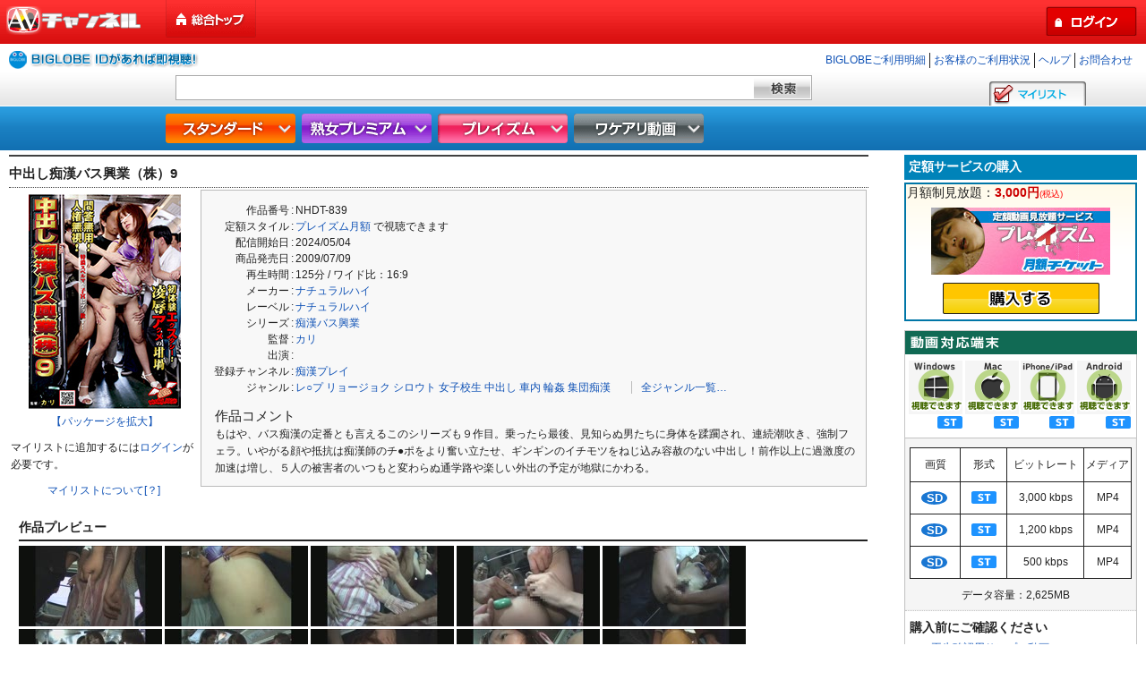

--- FILE ---
content_type: text/html;charset=UTF-8
request_url: https://biglobe.av-channel.com/c/NHDT-839/m/
body_size: 55561
content:
<!DOCTYPE html PUBLIC "-//W3C//DTD XHTML 1.0 Transitional//EN" "http://www.w3.org/TR/xhtml1/DTD/xhtml1-transitional.dtd">
<html xmlns="http://www.w3.org/1999/xhtml" lang="ja" xml:lang="ja">
<head>
<meta http-equiv="X-UA-Compatible" content="IE=edge"/>
<meta http-equiv="Cache-control" content="no-cache" />
	<meta http-equiv="Pragma"        content="no-cache" />
	<meta http-equiv="Expires"       content="1" />
<meta http-equiv="Content-Type" content="text/html; charset=UTF-8" />
	<title>中出し痴漢バス興業（株）9(定額) - BIGLOBE AVチャンネル</title>
<meta name="keywords" content="中出し痴漢バス興業（株）9," />
	<meta name="description" content="【定額動画】中出し痴漢バス興業（株）9の作品詳細ページ。 もはや、バス痴漢の定番とも言えるこのシリーズも９作目。乗ったら最後、見知らぬ男たちに身体を蹂躙され、連続潮吹き、強制フェラ。いやがる顔や抵抗は痴漢師のチ●ポをより奮い立たせ、ギンギンのイチモツをねじ込み容赦のない中出し！前作以上に過激度の加速は増し、５人の被害者のいつもと変わらぬ通学路や楽しい外出の予定が地獄にかわる。アダルト動画・電子コミックなら、「BIGLOBE AVチャンネル」。サンプル画像・動画も多数。" />
	<meta http-equiv="imagetoolbar" content="no" />
	<meta name="referrer" content="unsafe-url">
	<link rel="shortcut icon" href="/images/icons/favicon.ico" />
	<link rel="stylesheet" type="text/css" href="/css_js/default_isp.css?221206" />
	<link rel="stylesheet" type="text/css" href="/css_js/speaker.css?20191227" />
	<link rel="stylesheet" type="text/css" href="/css_js/font-set.css?20191227" />
	<link rel="stylesheet" type="text/css" href="/css_js/sp/css/webfont/font-awesome/font-awesome.css">
	<!--[if lt IE 7]>
		<link rel="stylesheet" type="text/css" href="/css_js/older_ie.css" />
		<script type="text/javascript" language="JavaScript" src="/css_js/js/minmax.js"></script>
	<![endif]-->
	<!--[if lt IE 9]>
	<script type="text/javascript" language="JavaScript" src="/css_js/js/html5.js"></script>
	<![endif]-->
	<link rel="canonical" href="https://www.av-channel.com/c/NHDT-839/">
<script type="text/javascript" src="/css_js/jq/jquery-1.8.3.min.js"></script>
	<script type="text/javascript" language="JavaScript" src="/css_js/js/default.js"></script>
	<script type="text/javascript" language="JavaScript" src="/css_js/js/isp.js?220209"></script>
	<script type="text/javascript" language="JavaScript" src="/css/fcs_view.js"></script>
<!-- 告知差し込み -->
<script type="text/javascript">
$(function(){
  $('#top-top').next().after('<p class="mg-t10 f14"><a class="aka" href="/topics/#anchor-20210604">【重要】&nbsp;PPV動画 無期限商品 販売終了のお知らせ&nbsp;&raquo;</a></p>');
  $('#item-detail-menu-bg').next().after('<p class="mg-t10" style="font-size:13px;"><a class="" href="/topics/#anchor-20210604">&raquo;&nbsp;PPV動画 無期限商品 販売終了のお知らせ</a></p>');
});
</script>
<!-- 告知差し込み -->
<!-- 半額開始まで旧バナー表示 タイマー付き -->
<style>
  img[src*="/images/half/20220405/"]{visibility: hidden;}
</style>
<script>
$(function() {
  var here= (new Date()).getTime();
  var gmt = here + (new Date()).getTimezoneOffset()*60*1000;
  var startDate = "2018/01/01 17:00";
  var endDate = "2022/04/05 17:00";
  var nowDate = new Date(gmt+9*60*60*1000);
  if (startDate) {
     startDate = new Date(startDate);
   }
   else {
     startDate = nowDate;
   }
   if (endDate) {
     endDate = new Date(endDate);
   }
  if (startDate <= nowDate && (!endDate || nowDate <= endDate)) {
    $('img[src*="/images/half/20220405/"]').each(function(){
      var src = $(this).attr('src').replace(/20220405/g,'20220322');
      $(this).attr('src', src).css('visibility','visible');
    });
    $('[style*="/images/half/20220405/"]').css('background','url(//www.av-channel.com/images/half/20220322/bg.jpg) top center');
  }
  else {
    $('img[src*="/images/half/20220405/"]').css('visibility','visible');
    $('.half-timer-end-disnon').css('display','none');
  }
});
</script>
<!-- 半額開始まで旧バナー表示 タイマー付き -->
<script>
  (function(i,s,o,g,r,a,m){i['GoogleAnalyticsObject']=r;i[r]=i[r]||function(){
  (i[r].q=i[r].q||[]).push(arguments)},i[r].l=1*new Date();a=s.createElement(o),
  m=s.getElementsByTagName(o)[0];a.async=1;a.src=g;m.parentNode.insertBefore(a,m)
  })(window,document,'script','//www.google-analytics.com/analytics.js','ga');

  ga('create', 'UA-774946-2', 'auto');
  ga('send', 'pageview');

</script>


</head>
<body>
<form method="post" style="margin:0;" name="biglobe" action="https://logingw.sso.biglobe.ne.jp/gw/cp_gwcharge.php">

<input type="hidden" name="GwShopCode" value="1381" />
<input type="hidden" name="GwGoodsCode" value="" />
<input type="hidden" name="GwGoodsName" value="" />
<input type="hidden" name="serviceId" value="" />
<input type="hidden" name="Params" value="serviceId" />
<input type="hidden" name="ErrUrl" value="https://biglobe.av-channel.com/top/" />
<input type="hidden" name="ReturnUrl" value="" />
</form>

<form method="post" style="margin:0;" name="biglobe3days" action="https://logingw.sso.biglobe.ne.jp/gw/cp_gwcharge.php">
<input type="hidden" name="GwShopCode" value="1381">
<input type="hidden" name="GwGoodsCode" value="">
<input type="hidden" name="GoodsName" value="">
<input type="hidden" name="UnitPrice" value="">
<input type="hidden" name="UnitPrice_MD5" value="">
<input type="hidden" name="Rate" value="1">
<input type="hidden" name="Rate_MD5" value="">
<input type="hidden" name="serviceId" value="">
<input type="hidden" name="transType" value="">
<input type="hidden" name="nextUrl" value="">
<input type="hidden" name="Params" value="serviceId,transType">
</form>
<!-- 全体_START -->
<div id="wrapper">
<p class="width-set"><img src="/images/dot1.gif" alt="" /></p>
	<!-- ヘッダ_START -->
	<div id="header">

	<!-- HEADER_top_START -->
	<div class="headerTop_biglobe">
		<p id="logo" title="アダルトビデオ動画を見るならここ！"><a href="https://biglobe.av-channel.com/monthly/"><img src="/images/avc_logo.gif" alt="AVチャンネル" /></a></p>

		<div id="isp_biglobe" title="BIGLOBEユーザ名とパスワードでご利用頂けます"><span><img src="/images/isp/biglobe_tab.gif?20170928" alt="BIGLOBEユーザ名とパスワードでご利用頂けます" /></span></div>
		<!-- メインタブメニュ_START -->
		<ul id="headTab">
<li class="tabtop-off"><a href="https://biglobe.av-channel.com/monthly/">総合トップ</a></li>
</ul>
		<!-- メインタブメニュー_END -->

<!-- 共有サブメニュー_START -->
		<ul id="headerCommon" class="side-list sen">

			
<li style="border:none;"><a href="http://support.biglobe.ne.jp/jimu/meisai/index.html" target="_blank">BIGLOBEご利用明細</a></li>
<li><a href="https://biglobe.av-channel.com/mypage/lib/">お客様のご利用状況</a></li>
			<li><a href="https://biglobe.av-channel.com/static/help/">ヘルプ</a></li>
			<li><a href="https://biglobe.av-channel.com/static/inquiry/">お問合わせ</a></li>
		</ul>
		<!-- 共有サブメニュー_END -->
		<!-- メインサブメニュー_START -->
		<ul id="headerSub" class="side-list">
			<li><a href="https://biglobe.av-channel.com/login/"><img src="/images/login-btn.png" alt="ログイン" /></a></li>
</ul>
		<!-- メインサブメニュー_END -->
</div>
	<!-- HEADER_top_END -->

	<!-- 検索機能：AVチャンネル全体CH内まで検索_START -->
	<div id="sub-box" class="fCLR">

		<!-- 検索バー_START -->
		<form name="kensaku" action="https://biglobe.av-channel.com/keyword/m/" method="get">
		<table id="search-box">
		<tr>
		<td class="search-head">
		<img src="/images/search_head.gif" alt="検索" />
		</td>
		<td class="form-input">
<datalist id="kanrenWord">
</datalist>
			<input type="text" name="searchKeyword" value="" list="kanrenWord"/>
		</td>
		<td class="go-find">
			<input type="image" value="search" src="/images/search_go.gif" alt="GO" />
		</td>
		</tr>

		</table>
		</form>

		<!-- 検索バー_END -->

<!-- カート＆マイリス_START -->
		<ul class="cart-option side-list">
			<li><a href="https://biglobe.av-channel.com/mypage/mylist/"><img src="/images/mylist_tab.gif" alt="マイリスト" /></a></li>
		</ul>
		<!-- カート＆マイリス_END -->
</div>
	<!-- 検索機能：AVチャンネル全体CH内まで検索_END -->

	<!-- 各スタイルメニュー：総合トップは内容を非表示 -->
<div id="headerMiddle-monthly">
		<ul class="side-list">
<li class="set-std"><a href="https://biglobe.av-channel.com/s/std/m/">スタンダード</a></li>
<li class="set-jukujo"><a href="https://biglobe.av-channel.com/s/jukujo/m/">熟女プレミアム</a></li>
<li class="set-plaism"><span><a href="https://biglobe.av-channel.com/s/plaism/m/">プレイズム</a></span></li>
<li class="set-wd"><a href="https://biglobe.av-channel.com/s/wd/m/">ワケアリ動画</a></li>
</ul>
	</div>
	<!-- 各スタイルメニュー_END -->

	<div id="common-menu-wrap">
<div id="common-menu-std">
			<div class="common-menu-box">
			<h3 class="style-title"><a href="https://biglobe.av-channel.com/s/std/m/">スタンダード</a></h3>
			<p class="close"><a href="#">閉じる</a></p>
				<div class="s-menu-main">
					<h3 class="style-title">さがす</h3>
					<ul class="top-style-common f12">
						<!--<li><a href="https://biglobe.av-channel.com/s/std/m/">スタンダードトップ</a></li>-->
						<li><a href="https://biglobe.av-channel.com/clist/std/m/">新着順動画一覧</a></li>
<li><a href="https://biglobe.av-channel.com/clist/std/m/?deviceType=2">マルチデバイス対応動画</a></li>
<li><a href="https://biglobe.av-channel.com/calendar/std/m/">スタンダード番組表</a></li>
						<li><a href="https://biglobe.av-channel.com/alist/std/m/">出演女優一覧</a></li>
						<li><a href="https://biglobe.av-channel.com/mlist/std/m/">配信メーカー一覧</a></li>
						<li><a href="https://biglobe.av-channel.com/s/std/genre/m/">登録ジャンル一覧</a></li>
						<li><a href="https://biglobe.av-channel.com/ranking/c/std/m/">動画ランキング</a></li>
						<li><a href="https://biglobe.av-channel.com/special/std/m/">今月の特集</a></li> </ul>
				</div>
				<div class="s-menu-ch">
				<h4>登録チャンネル</h4>
				<ul class="ch-list-common">
                                        <li><a href="https://biglobe.av-channel.com/ch/actress/m/">女優チャンネル</a></li>
                                        <li><a href="https://biglobe.av-channel.com/ch/bigtits/m/">巨乳チャンネル</a></li>
                                        <li><a href="https://biglobe.av-channel.com/ch/madam/m/">マダムチャンネル</a></li>
                                        <li><a href="https://biglobe.av-channel.com/ch/crime/m/">外道チャンネル</a></li>
                                        <li><a href="https://biglobe.av-channel.com/ch/anime/m/">アニメチャンネル</a></li>
                                        <li><a href="https://biglobe.av-channel.com/ch/vintage/m/">ヴィンテージチャンネル</a></li>
                                        <li><a href="https://biglobe.av-channel.com/ch/chaku-ero/m/">着エロチャンネル</a></li>
                                        <li><a href="https://biglobe.av-channel.com/ch/cos-play/m/">コスプレチャンネル</a></li>
                                        <li><a href="https://biglobe.av-channel.com/ch/wakazuma/m/">若妻チャンネル</a></li>
                                        <li><a href="https://biglobe.av-channel.com/ch/les/m/">レズチャンネル</a></li>
                                        <li><a href="https://biglobe.av-channel.com/ch/kikaku/m/">企画チャンネル</a></li>
                                        <li><a href="https://biglobe.av-channel.com/ch/nanpa/m/">ナンパチャンネル</a></li>
                                        <li><a href="https://biglobe.av-channel.com/ch/chijo/m/">痴女チャンネル</a></li>
                                        <li><a href="https://biglobe.av-channel.com/ch/sm/m/">SMチャンネル</a></li>
                                        <li><a href="https://biglobe.av-channel.com/ch/pink-movie/m/">ピンクムービーチャンネル</a></li>
                                        </ul>
				</div>
			</div>
		</div>
<div id="common-menu-jukujo">
			<div class="common-menu-box">
			<h3 class="style-title"><a href="https://biglobe.av-channel.com/s/jukujo/m/">熟女プレミアム</a></h3>
			<p class="close"><a href="#">閉じる</a></p>
				<div class="s-menu-main">
					<h3 class="style-title">さがす</h3>
					<ul class="top-style-common f12">
						<!--<li><a href="https://biglobe.av-channel.com/s/jukujo/m/">熟女プレミアムトップ</a></li>-->
						<li><a href="https://biglobe.av-channel.com/clist/jukujo/m/">新着順動画一覧</a></li>
<li><a href="https://biglobe.av-channel.com/clist/jukujo/m/?deviceType=2">マルチデバイス対応動画</a></li>
<li><a href="https://biglobe.av-channel.com/calendar/jukujo/m/">熟女プレミアム番組表</a></li>
						<li><a href="https://biglobe.av-channel.com/alist/jukujo/m/">出演女優一覧</a></li>
						<li><a href="https://biglobe.av-channel.com/mlist/jukujo/m/">配信メーカー一覧</a></li>
						<li><a href="https://biglobe.av-channel.com/s/jukujo/genre/m/">登録ジャンル一覧</a></li>
						<li><a href="https://biglobe.av-channel.com/ranking/c/jukujo/m/">動画ランキング</a></li>
						<li><a href="https://biglobe.av-channel.com/special/jukujo/m/">今月の特集</a></li> </ul>
				</div>
				<div class="s-menu-ch">
				<h4>登録チャンネル</h4>
				<ul class="ch-list-common">
                                        <li><a href="https://biglobe.av-channel.com/ch/age35down/m/">熟女三十路前半</a></li>
                                        <li><a href="https://biglobe.av-channel.com/ch/age35up/m/">熟女三十路後半</a></li>
                                        <li><a href="https://biglobe.av-channel.com/ch/age40/m/">四十路熟女</a></li>
                                        <li><a href="https://biglobe.av-channel.com/ch/age50/m/">五十路熟女</a></li>
                                        <li><a href="https://biglobe.av-channel.com/ch/age60/m/">還暦熟女</a></li>
                                        <li><a href="https://biglobe.av-channel.com/ch/age-multi/m/">世代を超えた熟女たち</a></li>
                                        <li><a href="https://biglobe.av-channel.com/ch/jukujo-best/m/">熟女総集編</a></li>
                                        </ul>
				</div>
			</div>
		</div>
<div id="common-menu-plaism">
			<div class="common-menu-box">
			<h3 class="style-title"><a href="https://biglobe.av-channel.com/s/plaism/m/">プレイズム</a></h3>
			<p class="close"><a href="#">閉じる</a></p>
				<div class="s-menu-main">
					<h3 class="style-title">さがす</h3>
					<ul class="top-style-common f12">
						<!--<li><a href="https://biglobe.av-channel.com/s/plaism/m/">プレイズムトップ</a></li>-->
						<li><a href="https://biglobe.av-channel.com/clist/plaism/m/">新着順動画一覧</a></li>
<li><a href="https://biglobe.av-channel.com/clist/plaism/m/?deviceType=2">マルチデバイス対応動画</a></li>
<li><a href="https://biglobe.av-channel.com/calendar/plaism/m/">プレイズム番組表</a></li>
						<li><a href="https://biglobe.av-channel.com/alist/plaism/m/">出演女優一覧</a></li>
						<li><a href="https://biglobe.av-channel.com/mlist/plaism/m/">配信メーカー一覧</a></li>
						<li><a href="https://biglobe.av-channel.com/s/plaism/genre/m/">登録ジャンル一覧</a></li>
						<li><a href="https://biglobe.av-channel.com/ranking/c/plaism/m/">動画ランキング</a></li>
						<li><a href="https://biglobe.av-channel.com/special/plaism/m/">今月の特集</a></li> </ul>
				</div>
				<div class="s-menu-ch">
				<h4>登録チャンネル</h4>
				<ul class="ch-list-common">
                                        <li><a href="https://biglobe.av-channel.com/ch/story-play/m/">ストーリープレイ</a></li>
                                        <li><a href="https://biglobe.av-channel.com/ch/moso-play/m/">妄想プレイ</a></li>
                                        <li><a href="https://biglobe.av-channel.com/ch/chijo-play/m/">痴女プレイ</a></li>
                                        <li><a href="https://biglobe.av-channel.com/ch/acme-play/m/">イカセプレイ</a></li>
                                        <li><a href="https://biglobe.av-channel.com/ch/nakadashi-play/m/">中出しプレイ</a></li>
                                        <li><a href="https://biglobe.av-channel.com/ch/violence-play/m/">リョージョクプレイ</a></li>
                                        <li><a href="https://biglobe.av-channel.com/ch/paiketsu-play/m/">乳尻プレイ</a></li>
                                        <li><a href="https://biglobe.av-channel.com/ch/fuzoku-play/m/">風俗プレイ</a></li>
                                        <li><a href="https://biglobe.av-channel.com/ch/chikan-play/m/">痴漢プレイ</a></li>
                                        <li><a href="https://biglobe.av-channel.com/ch/les-play/m/">レズプレイ</a></li>
                                        <li><a href="https://biglobe.av-channel.com/ch/feti-play/m/">フェチプレイ</a></li>
                                        <li><a href="https://biglobe.av-channel.com/ch/ng-play/m/">NGプレイ</a></li>
                                        <li><a href="https://biglobe.av-channel.com/ch/sca-play/m/">スカトロプレイ</a></li>
                                        <li><a href="https://biglobe.av-channel.com/ch/peeping-play/m/">のぞき見プレイ</a></li>
                                        <li><a href="https://biglobe.av-channel.com/ch/costume-play/m/">コスプレイ</a></li>
                                        </ul>
				</div>
			</div>
		</div>
<div id="common-menu-wd">
			<div class="common-menu-box">
			<h3 class="style-title"><a href="https://biglobe.av-channel.com/s/wd/m/">ワケアリ動画</a></h3>
			<p class="close"><a href="#">閉じる</a></p>
				<div class="s-menu-main">
					<h3 class="style-title">さがす</h3>
					<ul class="top-style-common f12">
						<!--<li><a href="https://biglobe.av-channel.com/s/wd/m/">ワケアリ動画トップ</a></li>-->
						<li><a href="https://biglobe.av-channel.com/clist/wd/m/">新着順動画一覧</a></li>
<li><a href="https://biglobe.av-channel.com/clist/wd/m/?deviceType=2">マルチデバイス対応動画</a></li>
<li><a href="https://biglobe.av-channel.com/calendar/wd/m/">ワケアリ動画番組表</a></li>
						<li><a href="https://biglobe.av-channel.com/alist/wd/m/">出演女優一覧</a></li>
						<li><a href="https://biglobe.av-channel.com/mlist/wd/m/">配信メーカー一覧</a></li>
						<li><a href="https://biglobe.av-channel.com/s/wd/genre/m/">登録ジャンル一覧</a></li>
						<li><a href="https://biglobe.av-channel.com/ranking/c/wd/m/">動画ランキング</a></li>
						</ul>
				</div>
				<div class="s-menu-ch">
				<h4>登録チャンネル</h4>
				<ul class="ch-list-common">
                                        <li><a href="https://biglobe.av-channel.com/ch/oreno/m/">俺の素人</a></li>
                                        <li><a href="https://biglobe.av-channel.com/ch/sokudori/m/">応募即撮りH系</a></li>
                                        <li><a href="https://biglobe.av-channel.com/ch/jukumitsu/m/">熟蜜のヒミツ</a></li>
                                        <li><a href="https://biglobe.av-channel.com/ch/sjukujo/m/">素人熟女図鑑</a></li>
                                        <li><a href="https://biglobe.av-channel.com/ch/kuradashi/m/">蔵出し映像</a></li>
                                        <li><a href="https://biglobe.av-channel.com/ch/offpako/m/">#オフパコ</a></li>
                                        <li><a href="https://biglobe.av-channel.com/ch/neko/m/">シャム猫婦人</a></li>
                                        <li><a href="https://biglobe.av-channel.com/ch/firstlady/m/">ファーストレディー</a></li>
                                        <li><a href="https://biglobe.av-channel.com/ch/girlsblue/m/">ガールズブルー</a></li>
                                        <li><a href="https://biglobe.av-channel.com/ch/realfile/m/">リアルファイル</a></li>
                                        <li><a href="https://biglobe.av-channel.com/ch/happyfish/m/">ハッピーフィッシュ</a></li>
                                        <li><a href="https://biglobe.av-channel.com/ch/kaguyahime/m/">赫夜姫</a></li>
                                        </ul>
				</div>
			</div>
		</div>
</div>

<!-- 各CHメニュー_END -->

	</div>
	<!-- ヘッダ_END -->
<!--<div class="check-message f14">現在メンテナンスを行っております。：11/26 05:00～07:00</div>-->
<!-- kuwana add mylist start -->
<script type="text/javascript">
<!--
	function insertMyList( itemId ) {

		myListPageLink = '<span class="blox pd-b5">';
		myListPageLink += '<a href="/mypage/mylist/">マイリストへ移動</a>｜';
		myListPageLink += '<a href="https://www.av-channel.com/static/help-21/">マイリストについて[？]</a>';
		myListPageLink += '</span>';

		$.ajax ({
			type: "POST",
			url:"/mypage/mylist_tool/",
			data:"action=item_insert&itemId=" + itemId,
			cache: false,
			success: function (processMessage, dataType) {
				// 登録成功
				if ( processMessage == "status:regist" ) {
					displayMessage = '<span class="delete">マイリストに登録しました</span>';

				// 既に登録済み
				} else if ( processMessage == "status:alreadyExists" ) {
					displayMessage = '<span class="delete">マイリストから削除</span>';
				}

				$(".mylist").html(displayMessage+myListPageLink);
			},
			error: function (xmlHttpRequest, errorMessage, errorObject) {
				displayMessage = "登録できませんでした";
				$(".mylist").html("<span>"+errorMessage+"</span>");
			}
		});
	}

	function dispTagWindow( contentId, pageType, typePath ){

		var url = "https://biglobe.av-channel.com/mypage/tag/?contentId=" + contentId + "&pageType="+pageType + "&typePath=";

		if ( typePath == "m/" ) {
			url += "m";
		}

		var wind = window.open( url, "window_name", "width=600,height=700,scrollbars=yes");
		wind.focus();
	}
-->
</script>
<!-- kuwana add mylist end -->

	<!-- /非ログイン時 -->

		<!-- 非ログイン時/ -->
		<div class="mg-l5 mg-r5">
</div>

<!--サイトメイン_START-->
<div id="main-box" class="fCLR">
<!-- DL再生手順  -->
<script>
  $(function() {
    $(".js-dl-guide").hide();
    $('[href^="/download/"]').click(function(){
      $('img[src^="/images/avcplayer/download_guide/"]').hide();
      $(".js-dl-guide").show();
      setTimeout(function(){
        $('img[src^="/images/avcplayer/download_guide/"]').show();
      },10);
    });
    $('[href^="/download/"]').bind("contextmenu",function(){
      $(".js-dl-guide").show('slow');
    });
  });
</script>
<!-- DL再生手順  -->
<!-- IE hack -->
<!--[if lte IE 8]>
<style>
.mp-radio-guide-dl .mp-radio-guide--flow li{padding-right: 15px;}
.mp-radio-guide-dl .mp-radio-guide--flow-head:after{
display: block;
position: absolute;
left: -11px;
width: 0;
height: 0;
border: 10px solid transparent;
border-left: 10px solid #787878;
content: "";
}.mp-radio-guide-dl .mp-radio-guide--flow li:first-child .mp-radio-guide--flow-head:after{border-left-color: transparent;}
</style>
<![endif]-->
<!--[if lte IE 7]>
<style>
.mp-radio-guide-dl .mp-radio-guide--flow li{
display: inline;
zoom: 1;
width: 23%;
vertical-align: top;
}
</style>
<![endif]-->


        <!-- top,ppv,monthlyなどを適宜入替えて下さい -->
                <!-- 左大枠_START -->
<div id="container">


<!-- MAINCONTENTS_START -->
                        <div id="contents3">
                        <h2 class="bg-red1 content-title"><b class="fnt1">

中出し痴漢バス興業（株）9</b></h2>
				<div id="detail">


					<div class="item-detail-block">
                        <table class="content-layout">
                            <td>
                              <div class="package">
                               <a href="https://img2.av-channel.com/pict/N/NHDT-839/P/pac_a.jpg" target="_blank"><img src="https://img2.av-channel.com/pict/N/NHDT-839/P/pac_l.jpg" alt="中出し痴漢バス興業（株）9"></a>
                               <span class="f12">
                                <a href="https://img2.av-channel.com/pict/N/NHDT-839/P/pac_a.jpg" target="jacket">【パッケージを拡大】</a>
                            </span>
                            <p class="mylist ltx">
                                マイリストに追加するには<a href="https://biglobe.av-channel.com/login/">ログイン</a>が必要です。</p>
                                <p class="mg-t5 mg-b10 f12"><a href="https://biglobe.av-channel.com/static/help-21/">マイリストについて[？]</a>&nbsp;</p>
                                    </div><!-- package -->
                            </td>
<td>
                            <div class="content-quote">
                                <table class="content-detail">
                                    <tr>
                                        <td>
                                            <table class="content-detail--data">
                                                <tr><td>作品番号</td><td>:</td><td>NHDT-839</td></tr>
                                                <tr><td>定額スタイル</td><td>:</td><td><a href="/s/plaism/m/">プレイズム月額</a>&nbsp;で視聴できます</td></tr>
                                                <tr><td>配信開始日</td><td>:</td><td>2024/05/04</td></tr>
                                                <tr><td>商品発売日</td><td>:</td><td>2009/07/09</td></tr>
                                                <tr><td>再生時間</td><td>:</td><td>125分&nbsp;/&nbsp;ワイド比：16:9</td></tr>
                                                <tr><td>メーカー</td><td>:</td><td><a href="/maker/299/m/">ナチュラルハイ</a></td></tr>
                                                <tr><td>レーベル</td><td>:</td><td><a href="/label/797/m/">ナチュラルハイ</a></td></tr>
                                                <tr><td>シリーズ</td><td>:</td><td><a href="/series/1374/m/">痴漢バス興業</a></td></tr>
                                                <tr><td>監督</td><td>:</td><td><a href="/director/3180/m/">カリ</a></td></tr>
                                                <tr><td>出演</td><td>:</td><td></td></tr>
                                                <tr><td>登録チャンネル</td><td>:</td><td><a href="/ch/chikan-play/m/">痴漢プレイ</a></td></tr>
                                                <tr><td>ジャンル</td><td>:</td><td>
                                                    <a href="/cat/19/m/?channelId=4009">レ○プ</a>&nbsp;<a href="/cat/69/m/?channelId=4009">リョージョク</a>&nbsp;<a href="/cat/60/m/?channelId=4009">シロウト</a>&nbsp;<a href="/cat/12/m/?channelId=4009">女子校生</a>&nbsp;<a href="/cat/146/m/?channelId=4009">中出し</a>&nbsp;<a href="/cat/253/m/?channelId=4009">車内</a>&nbsp;<a href="/cat/55/m/?channelId=4009">輪姦</a>&nbsp;<a href="/cat/297/m/?channelId=4009">集団痴漢</a>&nbsp;<a class="all-search-link" href="https://biglobe.av-channel.com/cat/m/">全ジャンル一覧…</a>
                                        </td></tr>
                                        </table>
                                        </td>
</tr>
                                </table>


<div class="mg-t10 mg-l5">
                            <h3 class="content-detail--headline">作品コメント</h3>
                            <p class="content-detail--description">もはや、バス痴漢の定番とも言えるこのシリーズも９作目。乗ったら最後、見知らぬ男たちに身体を蹂躙され、連続潮吹き、強制フェラ。いやがる顔や抵抗は痴漢師のチ●ポをより奮い立たせ、ギンギンのイチモツをねじ込み容赦のない中出し！前作以上に過激度の加速は増し、５人の被害者のいつもと変わらぬ通学路や楽しい外出の予定が地獄にかわる。</p>
                        </div>
                    </div>


						</td>
                    </table>


					</div><!-- item_detail_block/ -->


<script type="text/javascript" src="/css_js/js/slimbox2.js"></script>
						<!-- /プレビュー＆再生画面 -->
						<div class="item-image">
							<h5><em>作品プレビュー</em></h5>
							<a href="https://img2.av-channel.com/pict/N/NHDT-839/BL/1.jpg" class="no-img flol" rel="lightbox-qb"><img class="capt" src="https://img2.av-channel.com/pict/N/NHDT-839/B/1.jpg" alt="中出し痴漢バス興業（株）90"  height="90"></a>

								<a href="https://img2.av-channel.com/pict/N/NHDT-839/BL/2.jpg" class="no-img flol" rel="lightbox-qb"><img class="capt" src="https://img2.av-channel.com/pict/N/NHDT-839/B/2.jpg" alt="中出し痴漢バス興業（株）91"  height="90"></a>

								<a href="https://img2.av-channel.com/pict/N/NHDT-839/BL/3.jpg" class="no-img flol" rel="lightbox-qb"><img class="capt" src="https://img2.av-channel.com/pict/N/NHDT-839/B/3.jpg" alt="中出し痴漢バス興業（株）92"  height="90"></a>

								<a href="https://img2.av-channel.com/pict/N/NHDT-839/BL/4.jpg" class="no-img flol" rel="lightbox-qb"><img class="capt" src="https://img2.av-channel.com/pict/N/NHDT-839/B/4.jpg" alt="中出し痴漢バス興業（株）93"  height="90"></a>

								<a href="https://img2.av-channel.com/pict/N/NHDT-839/BL/5.jpg" class="no-img flol" rel="lightbox-qb"><img class="capt" src="https://img2.av-channel.com/pict/N/NHDT-839/B/5.jpg" alt="中出し痴漢バス興業（株）94"  height="90"></a>

								<a href="https://img2.av-channel.com/pict/N/NHDT-839/BL/6.jpg" class="no-img flol" rel="lightbox-qb"><img class="capt" src="https://img2.av-channel.com/pict/N/NHDT-839/B/6.jpg" alt="中出し痴漢バス興業（株）95"  height="90"></a>

								<a href="https://img2.av-channel.com/pict/N/NHDT-839/BL/7.jpg" class="no-img flol" rel="lightbox-qb"><img class="capt" src="https://img2.av-channel.com/pict/N/NHDT-839/B/7.jpg" alt="中出し痴漢バス興業（株）96"  height="90"></a>

								<a href="https://img2.av-channel.com/pict/N/NHDT-839/BL/8.jpg" class="no-img flol" rel="lightbox-qb"><img class="capt" src="https://img2.av-channel.com/pict/N/NHDT-839/B/8.jpg" alt="中出し痴漢バス興業（株）97"  height="90"></a>

								<a href="https://img2.av-channel.com/pict/N/NHDT-839/BL/9.jpg" class="no-img flol" rel="lightbox-qb"><img class="capt" src="https://img2.av-channel.com/pict/N/NHDT-839/B/9.jpg" alt="中出し痴漢バス興業（株）98"  height="90"></a>

								<a href="https://img2.av-channel.com/pict/N/NHDT-839/BL/10.jpg" class="no-img flol" rel="lightbox-qb"><img class="capt" src="https://img2.av-channel.com/pict/N/NHDT-839/B/10.jpg" alt="中出し痴漢バス興業（株）99"  height="90"></a>

								<a href="https://img2.av-channel.com/pict/N/NHDT-839/BL/11.jpg" class="no-img flol" rel="lightbox-qb"><img class="capt" src="https://img2.av-channel.com/pict/N/NHDT-839/B/11.jpg" alt="中出し痴漢バス興業（株）910"  height="90"></a>

								<a href="https://img2.av-channel.com/pict/N/NHDT-839/BL/12.jpg" class="no-img flol" rel="lightbox-qb"><img class="capt" src="https://img2.av-channel.com/pict/N/NHDT-839/B/12.jpg" alt="中出し痴漢バス興業（株）911"  height="90"></a>

								<a href="https://img2.av-channel.com/pict/N/NHDT-839/BL/13.jpg" class="no-img flol" rel="lightbox-qb"><img class="capt" src="https://img2.av-channel.com/pict/N/NHDT-839/B/13.jpg" alt="中出し痴漢バス興業（株）912"  height="90"></a>

								<a href="https://img2.av-channel.com/pict/N/NHDT-839/BL/14.jpg" class="no-img flol" rel="lightbox-qb"><img class="capt" src="https://img2.av-channel.com/pict/N/NHDT-839/B/14.jpg" alt="中出し痴漢バス興業（株）913"  height="90"></a>

								<a href="https://img2.av-channel.com/pict/N/NHDT-839/BL/15.jpg" class="no-img flol" rel="lightbox-qb"><img class="capt" src="https://img2.av-channel.com/pict/N/NHDT-839/B/15.jpg" alt="中出し痴漢バス興業（株）914"  height="90"></a>

								<a href="https://img2.av-channel.com/pict/N/NHDT-839/BL/16.jpg" class="no-img flol" rel="lightbox-qb"><img class="capt" src="https://img2.av-channel.com/pict/N/NHDT-839/B/16.jpg" alt="中出し痴漢バス興業（株）915"  height="90"></a>

								<a href="https://img2.av-channel.com/pict/N/NHDT-839/BL/17.jpg" class="no-img flol" rel="lightbox-qb"><img class="capt" src="https://img2.av-channel.com/pict/N/NHDT-839/B/17.jpg" alt="中出し痴漢バス興業（株）916"  height="90"></a>

								<a href="https://img2.av-channel.com/pict/N/NHDT-839/BL/18.jpg" class="no-img flol" rel="lightbox-qb"><img class="capt" src="https://img2.av-channel.com/pict/N/NHDT-839/B/18.jpg" alt="中出し痴漢バス興業（株）917"  height="90"></a>

								<a href="https://img2.av-channel.com/pict/N/NHDT-839/BL/19.jpg" class="no-img flol" rel="lightbox-qb"><img class="capt" src="https://img2.av-channel.com/pict/N/NHDT-839/B/19.jpg" alt="中出し痴漢バス興業（株）918"  height="90"></a>

								<a href="https://img2.av-channel.com/pict/N/NHDT-839/BL/20.jpg" class="no-img flol" rel="lightbox-qb"><img class="capt" src="https://img2.av-channel.com/pict/N/NHDT-839/B/20.jpg" alt="中出し痴漢バス興業（株）919"  height="90"></a>

								<a href="https://img2.av-channel.com/pict/N/NHDT-839/BL/21.jpg" class="no-img flol" rel="lightbox-qb"><img class="capt" src="https://img2.av-channel.com/pict/N/NHDT-839/B/21.jpg" alt="中出し痴漢バス興業（株）920"  height="90"></a>

								<a href="https://img2.av-channel.com/pict/N/NHDT-839/BL/22.jpg" class="no-img flol" rel="lightbox-qb"><img class="capt" src="https://img2.av-channel.com/pict/N/NHDT-839/B/22.jpg" alt="中出し痴漢バス興業（株）921"  height="90"></a>

								<a href="https://img2.av-channel.com/pict/N/NHDT-839/BL/23.jpg" class="no-img flol" rel="lightbox-qb"><img class="capt" src="https://img2.av-channel.com/pict/N/NHDT-839/B/23.jpg" alt="中出し痴漢バス興業（株）922"  height="90"></a>

								<a href="https://img2.av-channel.com/pict/N/NHDT-839/BL/24.jpg" class="no-img flol" rel="lightbox-qb"><img class="capt" src="https://img2.av-channel.com/pict/N/NHDT-839/B/24.jpg" alt="中出し痴漢バス興業（株）923"  height="90"></a>

								<a href="https://img2.av-channel.com/pict/N/NHDT-839/BL/25.jpg" class="no-img flol" rel="lightbox-qb"><img class="capt" src="https://img2.av-channel.com/pict/N/NHDT-839/B/25.jpg" alt="中出し痴漢バス興業（株）924"  height="90"></a>

								<a href="https://img2.av-channel.com/pict/N/NHDT-839/BL/26.jpg" class="no-img flol" rel="lightbox-qb"><img class="capt" src="https://img2.av-channel.com/pict/N/NHDT-839/B/26.jpg" alt="中出し痴漢バス興業（株）925"  height="90"></a>

								<a href="https://img2.av-channel.com/pict/N/NHDT-839/BL/27.jpg" class="no-img flol" rel="lightbox-qb"><img class="capt" src="https://img2.av-channel.com/pict/N/NHDT-839/B/27.jpg" alt="中出し痴漢バス興業（株）926"  height="90"></a>

								<a href="https://img2.av-channel.com/pict/N/NHDT-839/BL/28.jpg" class="no-img flol" rel="lightbox-qb"><img class="capt" src="https://img2.av-channel.com/pict/N/NHDT-839/B/28.jpg" alt="中出し痴漢バス興業（株）927"  height="90"></a>

								<a href="https://img2.av-channel.com/pict/N/NHDT-839/BL/29.jpg" class="no-img flol" rel="lightbox-qb"><img class="capt" src="https://img2.av-channel.com/pict/N/NHDT-839/B/29.jpg" alt="中出し痴漢バス興業（株）928"  height="90"></a>

								<a href="https://img2.av-channel.com/pict/N/NHDT-839/BL/30.jpg" class="no-img flol" rel="lightbox-qb"><img class="capt" src="https://img2.av-channel.com/pict/N/NHDT-839/B/30.jpg" alt="中出し痴漢バス興業（株）929"  height="90"></a>

								<a href="https://img2.av-channel.com/pict/N/NHDT-839/BL/31.jpg" class="no-img flol" rel="lightbox-qb"><img class="capt" src="https://img2.av-channel.com/pict/N/NHDT-839/B/31.jpg" alt="中出し痴漢バス興業（株）930"  height="90"></a>

								<a href="https://img2.av-channel.com/pict/N/NHDT-839/BL/32.jpg" class="no-img flol" rel="lightbox-qb"><img class="capt" src="https://img2.av-channel.com/pict/N/NHDT-839/B/32.jpg" alt="中出し痴漢バス興業（株）931"  height="90"></a>

								<a href="https://img2.av-channel.com/pict/N/NHDT-839/BL/33.jpg" class="no-img flol" rel="lightbox-qb"><img class="capt" src="https://img2.av-channel.com/pict/N/NHDT-839/B/33.jpg" alt="中出し痴漢バス興業（株）932"  height="90"></a>

								<a href="https://img2.av-channel.com/pict/N/NHDT-839/BL/34.jpg" class="no-img flol" rel="lightbox-qb"><img class="capt" src="https://img2.av-channel.com/pict/N/NHDT-839/B/34.jpg" alt="中出し痴漢バス興業（株）933"  height="90"></a>

								<a href="https://img2.av-channel.com/pict/N/NHDT-839/BL/35.jpg" class="no-img flol" rel="lightbox-qb"><img class="capt" src="https://img2.av-channel.com/pict/N/NHDT-839/B/35.jpg" alt="中出し痴漢バス興業（株）934"  height="90"></a>

								<a href="https://img2.av-channel.com/pict/N/NHDT-839/BL/36.jpg" class="no-img flol" rel="lightbox-qb"><img class="capt" src="https://img2.av-channel.com/pict/N/NHDT-839/B/36.jpg" alt="中出し痴漢バス興業（株）935"  height="90"></a>

								<a href="https://img2.av-channel.com/pict/N/NHDT-839/BL/37.jpg" class="no-img flol" rel="lightbox-qb"><img class="capt" src="https://img2.av-channel.com/pict/N/NHDT-839/B/37.jpg" alt="中出し痴漢バス興業（株）936"  height="90"></a>

								<a href="https://img2.av-channel.com/pict/N/NHDT-839/BL/38.jpg" class="no-img flol" rel="lightbox-qb"><img class="capt" src="https://img2.av-channel.com/pict/N/NHDT-839/B/38.jpg" alt="中出し痴漢バス興業（株）937"  height="90"></a>

								<a href="https://img2.av-channel.com/pict/N/NHDT-839/BL/39.jpg" class="no-img flol" rel="lightbox-qb"><img class="capt" src="https://img2.av-channel.com/pict/N/NHDT-839/B/39.jpg" alt="中出し痴漢バス興業（株）938"  height="90"></a>

								<a href="https://img2.av-channel.com/pict/N/NHDT-839/BL/40.jpg" class="no-img flol" rel="lightbox-qb"><img class="capt" src="https://img2.av-channel.com/pict/N/NHDT-839/B/40.jpg" alt="中出し痴漢バス興業（株）939"  height="90"></a>

								</div>
<!-- プレビュー＆再生画面_END -->
<!-- 定額サービス_START -->
<div id="buy-monthly">
<h4><em>この動画を再生するには定額サービスの各チケットのご購入が必要です。</em></h4>
<p>

<!--
<a href="javascript:biglobeTicket3Days(4);"><img src="/images/mypage/plaism_3d_ticket.jpg" alt="定額 Ｍチケットの購入はこちら" class="t-image" /></a>
-->
<a href="javascript:biglobeTicket(4,true);"><img src="/images/mypage/plaism_m_ticket.jpg" alt="定額 Ｍチケットの購入はこちら" class="t-image" /></a>
定額サービスは動画が見放題になるお得なサービスです！<br />
定額サービスについては<a href="/static/help2/#service4">定額サービスとは何ですか？</a>をご覧ください。



</p>
</div>
<!-- 定額サービス_END -->

<!--id:detail--></div>
			<!-- contents3 --></div>
<!-- container --></div>

<div id="right-menu2">
				<!-- /商品購入 -->

				<section id="item-detail-menu">

					<h3 class="bg-blue f14b ">定額サービスの購入</h3><!-- FLAT RATE -->

<div class="item-buytype-tab flat-rate-buy" title="定額サービス 30日間見放題">
<a href="javascript:biglobeTicket(4, true);">
<p class="item-buytype-title">月額制見放題：<b>3,000円</b><span>(税込)</span></p>
<ul class="item-buytype-description">
<li class="ctx"><img src="/images/mypage/plaism_m_ticket.jpg" alt="" /></li>
</ul>
<ul class="item-buytype-button">
<li class="ctx" title="今すぐ購入"><a href="javascript:biglobeTicket(4, true);"><img src="/images/detail/just_buy.gif" alt="" /></a></li>
</ul>
</a>
</div>

<!-- /buy_infomation. -->
					<div id="device-type">
						<h3>対応デバイス</h3>
						<ul>
							<li>
								<div class="d-win">
								<span>Win</span>
								<span class="st-ico flor">ST</span>
								</div>
							</li>
							<li>
								<div class="d-mac">

								<span>Mac</span>
								<span class="st-ico flor">ST</span>
                                                                </div>
							</li>
							<li>
								<div class="d-ios">
								<span>iPhone/iPad</span>
								<span class="st-ico flor">ST</span>
								</div>
							</li>
							<li>
							<div class="d-andro">
								<span>Android</span>
								<span class="st-ico flor">ST</span>
								</div>
							</li>
						</ul>


<div class="device-table">
        <table>
                <tbody>
                        <tr>
                                <td>画質</td>
                                <td>形式</td>
                                <td>ビットレート</td>
                                <td>メディア</td>
                        </tr>
<tr>
                                <td><span class="sd-ico">SD</span></td>
                                <td><span class="st-ico">ST</span></td>
                                <td>3,000&nbsp;kbps</td>
                                <td> MP4</td>

                        </tr>
<tr>
                                <td><span class="sd-ico">SD</span></td>
                                <td><span class="st-ico">ST</span></td>
                                <td>1,200&nbsp;kbps</td>
                                <td> MP4</td>

                        </tr>
<tr>
                                <td><span class="sd-ico">SD</span></td>
                                <td><span class="st-ico">ST</span></td>
                                <td>500&nbsp;kbps</td>
                                <td> MP4</td>

                        </tr>
</tbody>
        </table>
						<p class="dl-size">データ容量：2,625MB</p>
<!-- device-table/ --></div>

							<!-- 公開設定/ -->
							<div class="content-option-info">
							<h4><b>購入前にご確認ください</b></h4>
							<ul>
								<li><a href="https://biglobe.av-channel.com/static/movie-check/" target="_blank">再生確認用サンプル動画</a><!-- 再生サンプル/ --></li>
							</ul>
						<!-- content-option-info/ --></div>

					</div>
					</section><!-- item-detail-menu -->
<aside class="genebox mg-b5">
<h3 class="ltx">安心のセキュリティ</h3>
<p class="ltx f12 pd-5 lh15">
AVチャンネルは改正風営法届出済みのアダルトコンテンツ配信サイトです。お客様の情報等はSSL暗号化通信(256bit)により安全に保護されております。安心してお楽しみ下さい。
</p>
<p class="ctx mg-b5"><img src="https://www.av-channel.com/image/ssl/rapidssl_ssl_certificate.gif" alt="ラピッドSSL"></p>
</aside>
			<!-- /商品購入 -->
			</div><!--right_menu2-->
			<!-- /other item list -->
				<section class="clr item-list1">

					<section class="item-related mg-b20">
						<div class="all-number-wrapper">
			                            <div class="all-number">
                        			      <h3 class="ltx fnt1">この動画を観た人はこんな動画も観ています<i class="all-number-radius"></i></h3>
			                            </div>
                        			    <span class="item-related--link"><a href="/c/NHDT-839/match/m/" class="anker">視聴されている動画を一覧でみる&nbsp;&raquo;</a></span>
			                        </div>
						<div id="cb43762"><div class="itembox1 ltx">
<div class="inbox-reg">
	<p class="ico-plaism"><a href="/ch/chikan-play/m/">痴漢</a></p>
	<p class="j-r"><a href="/c/HAVD-625/m/"><img src="https://img2.av-channel.com/pict/H/HAVD-625/P/pac_r.jpg" width="120" height="170" alt="若妻羞恥痴漢バス6　本当は痴漢の勃起チ●ポに犯されたい若奥様たち" /></a></p>
	<p class="ltitle"><a href="/c/HAVD-625/m/">若妻羞恥痴漢バス6　本当は痴漢の勃起チ●...</a></p>
</div>
</div>
</div><div id="cb43772"><div class="itembox1 ltx">
<div class="inbox-reg">
	<p class="ico-plaism"><a href="/ch/chikan-play/m/">痴漢</a></p>
	<p class="j-r"><a href="/c/NHDT-902/m/"><img src="https://img2.av-channel.com/pict/N/NHDT-902/P/pac_r.jpg" width="120" height="170" alt="再犯痴漢2　〜あの極上被害者をもう一度〜" /></a></p>
	<p class="ltitle"><a href="/c/NHDT-902/m/">再犯痴漢2　〜あの極上被害者をもう一度〜</a></p>
</div>
</div>
</div><div id="cb42360"><div class="itembox1 ltx">
<div class="inbox-reg">
	<p class="ico-plaism"><a href="/ch/violence-play/m/">リョージョク</a></p>
	<p class="j-r"><a href="/c/HAVD-598/m/"><img src="https://img2.av-channel.com/pict/H/HAVD-598/P/pac_r.jpg" width="120" height="170" alt="陵辱人妻狩り！！4" /></a></p>
	<p class="ltitle"><a href="/c/HAVD-598/m/">陵辱人妻狩り！！4</a></p>
</div>
</div>
</div><div id="cb42359"><div class="itembox1 ltx">
<div class="inbox-reg">
	<p class="ico-plaism"><a href="/ch/chikan-play/m/">痴漢</a></p>
	<p class="j-r"><a href="/c/HAVD-560/m/"><img src="https://img2.av-channel.com/pict/H/HAVD-560/P/pac_r.jpg" width="120" height="170" alt="若妻羞恥痴漢バス4　勃起チ●ﾎﾟを見せつけられてその気になった若妻奥様達" /></a></p>
	<p class="ltitle"><a href="/c/HAVD-560/m/">若妻羞恥痴漢バス4　勃起チ●ﾎﾟを見せつ...</a></p>
</div>
</div>
</div><div id="cb27350"><div class="itembox1 ltx">
<div class="inbox-reg">
	<p class="ico-plaism"><a href="/ch/story-play/m/">ストーリー</a></p>
	<p class="j-r"><a href="/c/SBNR-050/m/"><img src="https://img2.av-channel.com/pict/S/SBNR-050/P/pac_r.jpg" width="120" height="170" alt="やられたい女たち　私を輪姦してください2　大友唯愛・桜沢まひる・牧あられ" /></a></p>
	<p class="ltitle"><a href="/c/SBNR-050/m/">やられたい女たち　私を輪姦してください2...</a></p>
</div>
</div>
</div><div id="cb43780"><div class="itembox1 ltx">
<div class="inbox-reg">
	<p class="ico-plaism"><a href="/ch/chikan-play/m/">痴漢</a></p>
	<p class="j-r"><a href="/c/NHDT-938/m/"><img src="https://img2.av-channel.com/pict/N/NHDT-938/P/pac_r.jpg" width="120" height="170" alt="痴漢されても拒めない手をつないだ母娘を感じさせろ！！" /></a></p>
	<p class="ltitle"><a href="/c/NHDT-938/m/">痴漢されても拒めない手をつないだ母娘を感...</a></p>
</div>
</div>
</div><div id="cb44456"><div class="itembox1 ltx">
<div class="inbox-reg">
	<p class="ico-plaism"><a href="/ch/chikan-play/m/">痴漢</a></p>
	<p class="j-r"><a href="/c/HAVD-654/m/"><img src="https://img2.av-channel.com/pict/H/HAVD-654/P/pac_r.jpg" width="120" height="170" alt="若妻羞恥痴漢バス7　昼間っからギン勃ちチ●ポを握らせてソノ気にさせて犯る。" /></a></p>
	<p class="ltitle"><a href="/c/HAVD-654/m/">若妻羞恥痴漢バス7　昼間っからギン勃ちチ...</a></p>
</div>
</div>
</div><div id="cb44412"><div class="itembox1 ltx">
<div class="inbox-reg">
	<p class="ico-plaism"><a href="/ch/chikan-play/m/">痴漢</a></p>
	<p class="j-r"><a href="/c/NHDT-942/m/"><img src="https://img2.av-channel.com/pict/N/NHDT-942/P/pac_r.jpg" width="120" height="170" alt="極限2穴痴漢　同時中出しDX" /></a></p>
	<p class="ltitle"><a href="/c/NHDT-942/m/">極限2穴痴漢　同時中出しDX</a></p>
</div>
</div>
</div><div id="cb43777"><div class="itembox1 ltx">
<div class="inbox-reg">
	<p class="ico-plaism"><a href="/ch/chikan-play/m/">痴漢</a></p>
	<p class="j-r"><a href="/c/NHDT-929/m/"><img src="https://img2.av-channel.com/pict/N/NHDT-929/P/pac_r.jpg" width="120" height="170" alt="真・21人痴漢　VOL.2" /></a></p>
	<p class="ltitle"><a href="/c/NHDT-929/m/">真・21人痴漢　VOL.2</a></p>
</div>
</div>
</div><div id="cb42942"><div class="itembox1 ltx">
<div class="inbox-reg">
	<p class="ico-plaism"><a href="/ch/chikan-play/m/">痴漢</a></p>
	<p class="j-r"><a href="/c/HAVD-593/m/"><img src="https://img2.av-channel.com/pict/H/HAVD-593/P/pac_r.jpg" width="120" height="170" alt="若妻羞恥痴漢バス5　勃起チ●ポを握らされその気になった若妻奥様たち" /></a></p>
	<p class="ltitle"><a href="/c/HAVD-593/m/">若妻羞恥痴漢バス5　勃起チ●ポを握らされ...</a></p>
</div>
</div>
</div><div id="cb40683"><div class="itembox1 ltx">
<div class="inbox-reg">
	<p class="ico-plaism"><a href="/ch/chikan-play/m/">痴漢</a></p>
	<p class="j-r"><a href="/c/HAVD-496/m/"><img src="https://img2.av-channel.com/pict/H/HAVD-496/P/pac_r.jpg" width="120" height="170" alt="若妻羞恥痴漢バス2　白昼の路線バスで若奥様達に勃起チ●ポを見せつけて犯る！！" /></a></p>
	<p class="ltitle"><a href="/c/HAVD-496/m/">若妻羞恥痴漢バス2　白昼の路線バスで若奥...</a></p>
</div>
</div>
</div><div id="cb41543"><div class="itembox1 ltx">
<div class="inbox-reg">
	<p class="ico-plaism"><a href="/ch/chikan-play/m/">痴漢</a></p>
	<p class="j-r"><a href="/c/NHDT-889/m/"><img src="https://img2.av-channel.com/pict/N/NHDT-889/P/pac_r.jpg" width="120" height="170" alt="図書館で声も出せず糸引くほど愛液が溢れ出す敏感娘2" /></a></p>
	<p class="ltitle"><a href="/c/NHDT-889/m/">図書館で声も出せず糸引くほど愛液が溢れ出...</a></p>
</div>
</div>
</div><div id="cb44426"><div class="itembox1 ltx">
<div class="inbox-reg">
	<p class="ico-plaism"><a href="/ch/chikan-play/m/">痴漢</a></p>
	<p class="j-r"><a href="/c/DANDY-099/m/"><img src="https://img2.av-channel.com/pict/D/DANDY-099/P/pac_r.jpg" width="120" height="170" alt="「路線バスで美淑女の尻に勃起チ○ポを擦りつけたらヤられるか？」VOL.4" /></a></p>
	<p class="ltitle"><a href="/c/DANDY-099/m/">「路線バスで美淑女の尻に勃起チ○ポを擦り...</a></p>
</div>
</div>
</div><div id="cb26398"><div class="itembox1 ltx">
<div class="inbox-reg">
	<p class="ico-plaism"><a href="/ch/story-play/m/">ストーリー</a></p>
	<p class="j-r"><a href="/c/SBNR-045/m/"><img src="https://img2.av-channel.com/pict/S/SBNR-045/P/pac_r.jpg" width="120" height="170" alt="色っぽい熟女と一つ屋根の下　嫁の恥部は春の匂い　愛川咲樹・望月加奈" /></a></p>
	<p class="ltitle"><a href="/c/SBNR-045/m/">色っぽい熟女と一つ屋根の下　嫁の恥部は春...</a></p>
</div>
</div>
</div></section>
					<section class="item-checked ofw mg-b20">
						<div class="all-number-wrapper">
			                            <div class="all-number">
                        			        <h3 class="ltx fnt1">最近チェックした動画作品<i class="all-number-radius"></i></h3>
			                            </div>
                        			    <span class="item-related--link">
			                            <a href="https://biglobe.av-channel.com/clist/m/" class="anker">新着動画一覧をみる&nbsp;&raquo;</a>
			                            </span>
			                        </div>
						</section>
					<p class="clr toTop f10 mg-b20"><a href="#wrapper">ページトップへ</a></p>

					</section>
				<!-- other item list/ -->


</div>
		<!-- 左大枠_END -->


		<!-- フッタ_START -->
	<div id="footer" class="clr">

<div class="foot-service">
<!--/monthly_content-->
			<ul class="footer-monthly">
				<li><a href="https://biglobe.av-channel.com/monthly/">定額トップ</a></li>
				<li><a href="https://biglobe.av-channel.com/s/std/m/">定額スタンダード</a></li>
				<li><a href="https://biglobe.av-channel.com/s/jukujo/m/">定額熟女プレミアム</a></li>
				<li><a href="https://biglobe.av-channel.com/s/plaism/m/">定額プレイズム</a></li>	
				<li><a href="https://biglobe.av-channel.com/s/wd/m/">定額ワケアリ動画</a></li>
			</ul>

<!--/common_content-->
			<ul class="footer-other">

        <li><a href="https://biglobe.av-channel.com/static/help/">ヘルプ</a></li>
<li><a href="https://biglobe.av-channel.com/static/inquiry/">お問い合わせ</a></li>
<li><a href="https://biglobe.av-channel.com/static/bylaw/">利用規約</a></li>
				<li><a href="https://biglobe.av-channel.com/static/privacy/">個人情報について</a></li>
				<li><a href="https://biglobe.av-channel.com/static/outline/">特定商法取引に基づく表記</a></li>
<!--<li><a href="https://biglobe.av-channel.com/static/recruit/" target="_blank">スタッフ募集</a></li>-->
<li><a href="https://biglobe.av-channel.com/static/sitemap/">サイトマップ</a></li>
			</ul>

		</div>
<address>&copy;2002-<script type="text/javascript">now = new Date();nowyear = now.getFullYear();document.write(nowyear);</script>&nbsp;<a href="https://biglobe.av-channel.com">AV-Channel.</a> all rights reserved.</address>

	</div>
	<!-- フッタ_END -->

</div>
<!-- 全体_END -->
<script>
$(function() {
  $("a").click(function(e) {
    var ahref = $(this).attr('href');
    if (ahref.indexOf("av-channel.com") != -1 || ahref.indexOf("http") == -1 ){
      ga('send', 'event', '内部リンク', 'クリック', ahref);
    } else {
      ga('send', 'event', '外部リンク', 'クリック', ahref);
    }
  });
});
</script>
<script>
// 日時によって表示・非表示を切り替えるscript
// 記述例 <span class="view_timer" data-start-date="2015/9/24 10:00" data-end-date="2016/9/16 17:00">HogeHogeFugaFuga</span>
// ※要素に.view_timeを付与してください(script用class、スタイルは定義されていません)
// ※data-start-date="2015/9/24 10:00" data-end-date="2016/9/16 17:00"に開始終了日時を記述してください(開始・終了いずれかのみの記述でも有効です)
// .ad_footer,mypage_money_point_buy_smartphoneで使用
$(document).ready(function() {
  $(".view_timer").each(function(index, target) {
    var startDate = $(this).attr("data-start-date");
    var endDate = $(this).attr("data-end-date");
    var nowDate = new Date();
    if (startDate) {
      startDate = new Date(startDate);
    }
    else {
      startDate = nowDate;
    }
    if (endDate) {
      endDate = new Date(endDate);
    }
    if (startDate <= nowDate && (!endDate || nowDate <= endDate)) {
      $(this).show();
    }
    else {
      $(this).hide();
    }
  });
});
</script>
<script type="text/javascript" src="/css_js/jq/jq.menu.avc.js"></script>
<script type="text/javascript" src="/css_js/js/script.js?20170821"></script>
</body>
</html>



--- FILE ---
content_type: text/css
request_url: https://biglobe.av-channel.com/css_js/font-set.css?20191227
body_size: 1857
content:
@charset "UTF-8";
/*--------------------------------------------
 フォント設定:値は100%からの相対値
 2012.09.27 →100%は14pxに変更されました
---------------------------------------------*/
/*---------------------------------------------
2012.09.27 スタイルは定額の定義になりました
スタイルカラー
スタンダード
	#fc0;
	#f60;
マニアックス
	#333;
	#000;
熟女
	#6c19e5;
	#4c0053;
プレイズム
	#f9c;
	#ff003d;
ワケアリ
	#ccc;
	#666;
---------------------------------------------*/
body {
  font-size: 100%;
  font-style: normal;
  font-family: "ヒラギノ角ゴ Pro W3","Hiragino Kaku Gothic Pro","Hiragino Kaku Gothic ProN","Hiragino Sans", "ヒラギノ角ゴシック","ＭＳ Ｐゴシック","MPS PGothic",sans-serif; }

/*---------------------------------------------
#文字設定
-テキスト左寄せ
-テキスト右寄せ
-テキスト中央寄せ
文字サイズ
文字サイズボールド
ボーダーライン
---------------------------------------------*/
.ofw,
.ofh {
  overflow: hidden !important; }

ul.list li {
  display: inline-block !important; }

.db {
  display: block !important; }

.clr {
  clear: both !important; }

.ctx {
  text-align: center !important; }

.ltx {
  text-align: left !important; }

.rtx {
  text-align: right !important; }

.fb {
  font-weight: bold !important; }

.fn {
  font-weight: normal !important; }

.f10 {
  font-size: 10px !important; }

.f12 {
  font-size: 12px !important; }

.f14 {
  font-size: 14px !important; }

.f16 {
  font-size: 16px !important; }

.f18 {
  font-size: 18px !important; }

.f20 {
  font-size: 20px !important; }

.f24 {
  font-size: 24px !important; }

.f12b {
  font-size: 12px;
  font-weight: bold;
  color: #333; }

.f14b {
  font-size: 14px;
  font-weight: bold; }

.f16b {
  font-size: 16px;
  font-weight: bold;
  color: #333; }

.red {
  color: #f00 !important; }

.siro {
  color: #fff !important; }

.grey {
  color: #4d4d4d !important; }

.bg-grey {
  border-bottom: 5px solid #333; }

.bg-siro1 {
  background-color: #fff !important; }

.bg-bk {
  background-color: #000 !important; }

.bg-bk2 {
  background-color: #2c2c2c !important; }

.no-style {
  list-style: none !important; }

.valign-m {
  vertical-align: middle !important; }

.valign-t {
  vertical-align: top !important; }

.valign-b {
  vertical-align: bottom !important; }

.bdr {
  border: 1px solid #222 !important; }

.bdr-wt {
  border: 1px solid #fff !important; }

.bdr-c-bk {
  border: 1px solid #ccc !important; }

.bdr-e-bk {
  border: 1px solid #eee !important; }

.lh15 {
  line-height: 1.5em !important; }

.fnt1 {
  font-family: "ヒラギノ角ゴ ProN W3", "Hiragino Kaku Gothic ProN","Hiragino Sans", "ヒラギノ角ゴシック","メイリオ", Meiryo,Verdana, sans-serif !important; }

.font-yu {
  font-family: "游ゴシック", YuGothic, "ヒラギノ角ゴ ProN W3", "Hiragino Kaku Gothic ProN","Hiragino Sans", "ヒラギノ角ゴシック","メイリオ", Meiryo,Verdana, sans-serif !important; }

/*---------------
 エンジ
 赤
 白
---------------*/
.enj {
  color: #c30 !important; }

.aka,
.red {
  color: #da0000 !important; }

.siro,
.white {
  color: #fff !important; }

.c6 {
  color: #666 !important; }

.grey {
  color: #4d4d4d !important; }

.ao {
  color: #008fd2 !important; }

/*背景のみ変更*/
.bg-siro,
.bg-white {
  background: #fff; }

.bg-kuro,
.bg-black {
  background: #000; }

.bg-aka {
  background: #f00; }

.bg-pink {
  background: #ffefef; }

/*チャンネル月額トップ価格表示用*/
.price {
  text-align: right;
  color: #B71C1C; }

/* フォントサイズ：７０％ */
.days-ppv li,
.days-monthly li {
  font-size: 10px; }

/* フォントサイズ：80% → 12px */
#special-rights ul,
#headerCommon li,
#headerBottom,
#headerMiddle-ppv .side-list,
#headerMiddle-monthly .side-list,
#headerBottom-std,
#headerBottom-mx,
#headerBottom-jukujo,
#headerBottom-plaism,
#headerBottom-wd,
.searchs,
#service-main,
#static-law p,
#static-law ul,
#static-privacy p,
.privacy ul,
#special-rights h3,
.sp-items p,
#schedule .inbox-reg,
.chSchedule h4,
#sch-stylelist li,
.genebox-janre li,
#styleMenu p,
.chMenu p,
#styleMenu ul,
.chMenu ul,
.ranking-menu,
.rank2-4,
.act-b,
.mlogo,
.genebox-side,
.genebox-noside,
#billing-ppv,
#billing-monthly,
#topicsTop .t-list,
#itemlist,
.list-navi,
#successfully,
.kana-navi,
.act-c,
.itembox-img,
#item-comments,
#detailtext table,
.item-image,
.type-item,
.buy-info,
.item-related h5,
.item-checked h5,
#faststr,
#static-mylist,
.explan,
.help-mylist,
#footer {
  font-size: 12px; }

/* 番組表専用 */
#allPrograms-ppv li,
#allPrograms-monthly li,
#sch-stylelist li,
.sch-set-ppv li,
.sch-set-monthly li,
.days-ppv li,
.days-monthly li,
.date-of-day {
  font-family: "ヒラギノ角ゴ ProN W3", "Hiragino Kaku Gothic ProN","Hiragino Sans", "ヒラギノ角ゴシック","メイリオ", Meiryo,Verdana, sans-serif; }

/* フォントサイズ：90% → 13px */
.chSchedule ul {
  font-size: 13px; }

/* フォントサイズ： font-size:100% → 14px */
#static-guide,
#my-w740 .list-navi,
#my-itemlist .list-navi,
.itembox-img {
  font-size: 14px; }

/* フォントサイズ：１２０％ */
#service-main h2,
#helpTOP h2 {
  font-size: 16px; }

/* フォントサイズ：１２０％＋太文字 */
.list-navi span,
#my-w740 .list-navi span,
#my-itemlist .list-navi span {
  font-size: 120%;
  font-weight: bold; }

/* フォントセット */
.ilst {
  font-family: "ヒラギノ角ゴ ProN W3", "Hiragino Kaku Gothic ProN","Hiragino Sans", "ヒラギノ角ゴシック","メイリオ", Meiryo,Verdana, sans-serif; }

.bdot {
  border-bottom: 1px dotted #222;
  padding-bottom: 6px; }


--- FILE ---
content_type: text/plain
request_url: https://www.google-analytics.com/j/collect?v=1&_v=j102&a=476289245&t=pageview&_s=1&dl=https%3A%2F%2Fbiglobe.av-channel.com%2Fc%2FNHDT-839%2Fm%2F&ul=en-us%40posix&dt=%E4%B8%AD%E5%87%BA%E3%81%97%E7%97%B4%E6%BC%A2%E3%83%90%E3%82%B9%E8%88%88%E6%A5%AD%EF%BC%88%E6%A0%AA%EF%BC%899(%E5%AE%9A%E9%A1%8D)%20-%20BIGLOBE%20AV%E3%83%81%E3%83%A3%E3%83%B3%E3%83%8D%E3%83%AB&sr=1280x720&vp=1280x720&_u=IEBAAEABAAAAACAAI~&jid=1934498407&gjid=1441072501&cid=544195795.1769228377&tid=UA-774946-2&_gid=1383478572.1769228377&_r=1&_slc=1&z=437268091
body_size: -452
content:
2,cG-BS33RN0LVN

--- FILE ---
content_type: application/javascript
request_url: https://biglobe.av-channel.com/css_js/js/isp.js?220209
body_size: 2769
content:

function biglobeTicket( serviceId, buy ) {

	biglobeUrl = "https://biglobe.av-channel.com/mypage/";
	if( buy ) {
		biglobeUrl += "ticket_buy/?serviceId=" + serviceId;
	} else {
		biglobeUrl += "ticket_cancel/?serviceId=" + serviceId;
	}

	location.href = biglobeUrl;
}

function biglobeTicketGo( serviceId, buy ) {
	goodsCode = "";
	goodsName = "";
	returnUrl = "https://biglobe.av-channel.com/s/";
	if( serviceId == 1 ) {
		goodsName = "スタンダード月額チケット";
		goodsCode = buy ? "0001" : "0002";
		returnUrl += "std/m/";
	} else if( serviceId == 2 ) {
		alert("インディーズマニアチケットは、現在販売しておりません。");
		return;
	} else if( serviceId == 3 ) {
		goodsName = "熟女プレミアム月額チケット";
		goodsCode = buy ? "0007" : "0008";
		returnUrl += "jukujo/m/";
	} else if( serviceId == 4 ) {
		goodsName = "プレイズム月額チケット";
		goodsCode = buy ? "0014" : "0015";
		returnUrl += "plaism/m/";
	} else if( serviceId == 5 ) {
                goodsName = "ワケアリ動画月額チケット";
                goodsCode = buy ? "0029" : "0030";
                returnUrl += "wd/m/";
        }
	document.biglobe.GwGoodsCode.value = goodsCode;
	document.biglobe.GwGoodsName.value = goodsName;
	document.biglobe.ReturnUrl.value = returnUrl;
	document.biglobe.ErrUrl.value = returnUrl;
	document.biglobe.submit();
}

function biglobeLogin() {
	document.biglobe.GwGoodsCode.value = "0013";
	document.biglobe.submit();
}

function rakutenTicket( serviceId ) {
	location.href="http://rk.av-channel.com/mypage/ticket_rk/?serviceId=" + serviceId;
}

function rakutenTicket2( serviceId, buy ) {
	//location.href="http://rk.av-channel.com/mypage/ticket_rk/?serviceId=" + serviceId + "buy="+buy;
	if ( buy ) {
		location.href="http://rk.av-channel.com/mypage/ticket_rk/?serviceId=" + serviceId;
	} else {
		location.href="http://rk.av-channel.com/mypage/ticket_rk_cancel/?serviceId=" + serviceId;
	}
}

function rakutenLogin() {
	location.href="http://rk.av-channel.com/login";
}

function niftyLogin() {
    niftyUrl = "https://contents.nifty.com/member/service/g-way/avchppv/gateway/nifty/login/";
    location.href = niftyUrl;
}

function niftyConfirm( serviceId ) {
    niftyUrl = "https://contents.nifty.com/member/service/";
    if( serviceId == 1 ) {
        niftyUrl += "avchstd/cgi-bin/confirm.cgi";
    } else if( serviceId == 3 ) {
        niftyUrl += "avchmw/cgi-bin/confirm.cgi";
    } else if( serviceId == 4 ) {
        niftyUrl += "avchplaism/cgi-bin/confirm.cgi";
    } else if( serviceId == 5 ) {
        niftyUrl += "avchwd/cgi-bin/confirm.cgi";
    } else {
        return;
    }
    location.href = niftyUrl;
}


function niftyTicket( serviceId ) {
	niftyTicket( serviceId, true );
}
function niftyTicket( serviceId, buy ) {

	niftyUrl = "https://contents.nifty.com/member/service/";
	if( serviceId == 1 ) {
		niftyUrl += "avchstd";
	} else if( serviceId == 3 ) {
		niftyUrl += "avchmw";
	} else if( serviceId == 4 ) {
		niftyUrl += "avchplaism";
	} else if( serviceId == 5 ) {
		niftyUrl += "avchwd";
	} else {
		return;
	}

	if( buy )  {
		niftyUrl += "/cgi-bin/monthly_on.cgi";
	} else {
		niftyUrl += "/cgi-bin/monthly_off.cgi";
	}


	location.href = niftyUrl;
}


function biglobeTicket3Days( serviceId ) {

	biglobeUrl = "https://biglobe.av-channel.com/mypage/ticket_buy/?serviceId=" + serviceId + "&ticketType=3days";
	location.href = biglobeUrl;
}


function biglobeTicket3DaysGo( serviceId, noTaxPrice, unitPriceMD5, ratePriceMD5 ) {
	goodsCode = "";
	//goodsName = "";
	if( serviceId == 1 ) {
		//goodsName = "スタンダード3daysチケット";
		goodsCode = "0024";
	} else if( serviceId == 2 ) {
		alert("インディーズマニアチケットは、現在販売しておりません。");
		return;
	} else if( serviceId == 3 ) {
		//goodsName = "熟女プレミアム3daysチケット";
		//goodsCode = "0000003";
		goodsCode = "0025";
	} else if( serviceId == 4 ) {
		//goodsName = "プレイズム3daysチケット";
		goodsCode = "0026";
	}

	document.biglobe3days.GwGoodsCode.value = goodsCode;
	//document.biglobe3days.GoodsName.value = goodsName;
	document.biglobe3days.UnitPrice.value = noTaxPrice;
	document.biglobe3days.UnitPrice_MD5.value = unitPriceMD5;
	document.biglobe3days.Rate_MD5.value = ratePriceMD5;
	document.biglobe3days.serviceId.value = serviceId;
	document.biglobe3days.transType.value = 0;
	document.biglobe3days.submit();
}
function niftyTicket3Days( niftyUrl ) {
	location.href = niftyUrl;
}

function ocnTicket( serviceId, buy ) {
        if(buy){
                var aspgw_ptn = "";
                var aspgw_sid = "";
                var monthly_id = "";
                returnUrl = "https://payon-cgi.svc.ocn.ne.jp/aspgw/cgi-bin/aspgw_purchase.cgi";
                if( serviceId == 1 ) {
                        aspgw_ptn = 0;
                        aspgw_sid = 11088990;
                } else if( serviceId == 2 ) {
                        alert("マニアックスチケットは、現在販売しておりません");
                        return;
                } else if( serviceId == 3 ) {
                        aspgw_ptn = 0;
                        aspgw_sid = 11088992;
                } else if( serviceId == 4 ) {
                        aspgw_ptn = 0;
                        aspgw_sid = 11088993;
                } else if( serviceId == 5 ) {
                        aspgw_ptn = 0;
                        aspgw_sid = 11088994;
                }
                returnUrl += "?aspgw_ptn=" + aspgw_ptn + "&aspgw_sid=" + aspgw_sid + "&monthlyId=" + serviceId;                location.href = returnUrl;
        }else{
                var aspgw_sid = "";
                var monthly_id = "";
                returnUrl = "https://payon-cgi.svc.ocn.ne.jp/aspgw/cgi-bin/aspgw_confirmcan.cgi";
                if( serviceId == 1 ) {
                        aspgw_sid = 11088990;
                } else if( serviceId == 2 ) {
                        alert("マニアックスチケットは、現在販売しておりませんo");
                        return;
                } else if( serviceId == 3 ) {
                        aspgw_sid = 11088992;
                } else if( serviceId == 4 ) {
                        aspgw_sid = 11088993;
                } else if( serviceId == 5 ) {
                        aspgw_sid = 11088994;
                }
                returnUrl += "?aspgw_sid=" + aspgw_sid + "&monthlyId=" + serviceId;
                location.href = returnUrl;
        }
}
function ocnLogin() {
        location.href="http://payon.svc.ocn.ne.jp/ocn_avc/login/gateway/";
}

function ocnConfirm( serviceId ){
        //ocnUrl="https://appli-sup.svc.ocn.ne.jp/mosikomi/cgi-bin/rq_monthly_list.cgi";
        ocnUrl="https://payon-cgi.svc.ocn.ne.jp/aspgw/cgi-bin/aspgw_confirmappl.cgi";
        var aspgw_sid = "";
        if( serviceId == 1 ) {
                aspgw_sid = 11088990;
        } else if( serviceId == 2 ) {
                alert("マニアックスチケットは、現在販売しておりません。");
                return;
        } else if( serviceId == 3 ) {
                aspgw_sid = 11088992;
        } else if( serviceId == 4 ) {
                aspgw_sid = 11088993;
        } else if( serviceId == 5 ) {
                aspgw_sid = 11088994;
        }

        location.href = ocnUrl +="?aspgw_sid=" + aspgw_sid;


}

function biglobeSmartphoneTicketGo( serviceId, buy ) {
        goodsCode = "";
        goodsName = "";
        returnUrl = "https://biglobe.av-channel.com/s/";
        if( serviceId == 1 ) {
                goodsName = "スタンダード月額チケット(SP購入)";
                goodsCode = buy ? "0047" : "0048";
                returnUrl += "std/m/";
        } else if( serviceId == 2 ) {
                alert("インディーズマニアチケットは、現在販売しておりません。");
                return;
        } else if( serviceId == 3 ) {
                goodsName = "熟女プレミアム月額チケット(SP購入)";
                goodsCode = buy ? "0050" : "0051";
                returnUrl += "jukujo/m/";
        } else if( serviceId == 4 ) {
                goodsName = "プレイズム月額チケット(SP購入)";
                goodsCode = buy ? "0053" : "0054";
                returnUrl += "plaism/m/";
        } else if( serviceId == 5 ) {
                goodsName = "ワケアリ動画月額チケット(SP購入)";
                goodsCode = buy ? "0056" : "0057";
                returnUrl += "wd/m/";
        }
        document.biglobe.GwGoodsCode.value = goodsCode;
        document.biglobe.GwGoodsName.value = goodsName;
        document.biglobe.ReturnUrl.value = returnUrl;
        document.biglobe.ErrUrl.value = returnUrl;
        document.biglobe.submit();
}  

function biglobeSmartphoneChannelMonthlyTicketGo( channelId, buy ) {
        goodsCode = "";
        goodsName = "";
        returnUrl = "https://biglobe.av-channel.com/channelMonthly/";
        if( channelId == 1 ) {
                goodsName = "女優チャンネル月額チケット";
                goodsCode = buy ? "0059" : "0060";
                returnUrl += "actress/";
        } else if( channelId == 11 ) {
                goodsName = "レズチャンネル月額チケット";
                goodsCode = buy ? "0062" : "0063";
                returnUrl += "les/";
        } else if( channelId == 6 ) {
                goodsName = "ヴィンテージチャンネル月額チケット";
                goodsCode = buy ? "0065" : "0066";
                returnUrl += "vintage/";
        } else if( channelId == 12 ) {
                goodsName = "企画チャンネル月額チケット";
                goodsCode = buy ? "0068" : "0069";
                returnUrl += "kikaku/";
        } else if( channelId == 16 ) {
                goodsName = "SMチャンネル月額チケット";
                goodsCode = buy ? "0071" : "0072";
                returnUrl += "sm/";
        } else if( channelId == 3010 ) {
                goodsName = "熟女三十路前半月額チケット";
                goodsCode = buy ? "0074" : "0075";
                returnUrl += "age35down/";
        } else if( channelId == 3012 ) {
                goodsName = "四十路熟女月額チケット";
                goodsCode = buy ? "0077" : "0078";
                returnUrl += "age40/";
	} else if( channelId == 3014 ) {
                goodsName = "還暦熟女月額チケット";
                goodsCode = buy ? "0080" : "0081";
                returnUrl += "age60/";
        } else if( channelId == 4007 ) {
                goodsName = "乳尻プレイ月額チケット";
                goodsCode = buy ? "0083" : "0084";
                returnUrl += "paiketsu-play/";
        } else if( channelId == 4015 ) {
                goodsName = "コスプレイ月額チケット";
                goodsCode = buy ? "0086" : "0087";
                returnUrl += "costume-play/";
        } else if( channelId == 4006 ) {
                goodsName = "リョージョクプレイ月額チケット";
                goodsCode = buy ? "0089" : "0090";
                returnUrl += "violence-play/";
        } else if( channelId == 4001 ) {
                goodsName = "ストーリープレイ月額チケット";
                goodsCode = buy ? "0092" : "0093";
                returnUrl += "story-play/";
	} else if( channelId == 9 ) {
                goodsName = "若妻月額チケット";
                goodsCode = buy ? "0095" : "0096";
                returnUrl += "wakazuma/";
        } else if( channelId == 2 ) {
                goodsName = "巨乳月額チケット";
                goodsCode = buy ? "0098" : "0099";
                returnUrl += "bigtits/";
        } else if( channelId == 13 ) {
                goodsName = "ナンパ月額チケット";
                goodsCode = buy ? "0101" : "0102";
                returnUrl += "nanpa/";
        } else if( channelId == 8 ) {
                goodsName = "コスプレ月額チケット";
                goodsCode = buy ? "0104" : "0105";
                returnUrl += "cos-play/";
        } else if( channelId == 3015 ) {
                goodsName = "世代を超えた熟女月額チケット";
                goodsCode = buy ? "0107" : "0108";
                returnUrl += "age-multi/";
        } else if( channelId == 3013 ) {
                goodsName = "五十路熟女月額チケット";
                goodsCode = buy ? "0110" : "0111";
                returnUrl += "age50/";
        } else if( channelId == 4003 ) {
                goodsName = "痴女プレイ月額チケット";
                goodsCode = buy ? "0113" : "0114";
                returnUrl += "chijo-play/";
	} else if( channelId == 4002 ) {
                goodsName = "妄想プレイ月額チケット";
                goodsCode = buy ? "0116" : "0117";
                returnUrl += "moso-play/";
        } else if( channelId == 4004 ) {
                goodsName = "イカセプレイ月額チケット";
                goodsCode = buy ? "0119" : "0120";
                returnUrl += "acme-play/";
        } else if( channelId == 4011 ) {
                goodsName = "フェチプレイ月額チケット";
                goodsCode = buy ? "0122" : "0123";
                returnUrl += "feti-play/";
        } else if( channelId == 4008 ) {
                goodsName = "風俗プレイ月額チケット";
                goodsCode = buy ? "0125" : "0126";
                returnUrl += "fuzoku-play/";
        } else if( channelId == 5010 ) {
                goodsName = "蔵出し映像月額チケット";
                goodsCode = buy ? "0128" : "0129";
                returnUrl += "kuradashi/";
        } else if( channelId == 3 ) {
                goodsName = "マダム月額チケット";
                goodsCode = buy ? "0131" : "0132";
                returnUrl += "madam/";
        } else if( channelId == 14 ) {
                goodsName = "痴女月額チケット";
                goodsCode = buy ? "0134" : "0135";
                returnUrl += "chijo/";
        } else if( channelId == 5004 ) {
                goodsName = "ピンクムービー月額チケット";
                goodsCode = buy ? "0137" : "0138";
                returnUrl += "pink-movie/";
        } else if( channelId == 3011 ) {
                goodsName = "熟女三十路後半月額チケット";
                goodsCode = buy ? "0140" : "0141";
                returnUrl += "age35down/";
        } else if( channelId == 3016 ) {
                goodsName = "熟女総集編月額チケット";
                goodsCode = buy ? "0143" : "0144";
                returnUrl += "jukujo-best/";
	} else if( channelId == 4013 ) {
                goodsName = "スカトロプレイ月額チケット";
                goodsCode = buy ? "0146" : "0147";
                returnUrl += "sca-play/";
        } else if( channelId == 4009 ) {
                goodsName = "痴漢プレイ月額チケット";
                goodsCode = buy ? "0149" : "0150";
                returnUrl += "chikan-play/";
        } else if( channelId == 4010 ) {
                goodsName = "レズプレイ月額チケット";
                goodsCode = buy ? "0152" : "0153";
                returnUrl += "les-play/";
        } else if( channelId == 4005 ) {
                goodsName = "中出し月額チケット";
                goodsCode = buy ? "0155" : "0156";
                returnUrl += "nakadashi-play/";
        } else if( channelId == 4014 ) {
                goodsName = "のぞき見プレイ月額チケット";
                goodsCode = buy ? "0158" : "0159";
                returnUrl += "peeping-play/";
        } else if( channelId == 3005 ) {
                goodsName = "ガールズブルー月額チケット";
                goodsCode = buy ? "0161" : "0162";
                returnUrl += "girlsblue/";
        } else if( channelId == 5012 ) {
                goodsName = "熟蜜のヒミツ月額チケット";
                goodsCode = buy ? "0164" : "0165";
                returnUrl += "jukumitsu/";
        } else if( channelId == 7 ) {
                goodsName = "着エロ月額チケット";
                goodsCode = buy ? "0167" : "0168";
                returnUrl += "chaku-ero/";
        }
        document.biglobe.GwGoodsCode.value = goodsCode;
        document.biglobe.GwGoodsName.value = goodsName;
        document.biglobe.ReturnUrl.value = returnUrl;
        document.biglobe.ErrUrl.value = returnUrl;
        document.biglobe.submit();
}

function niftyChannelMonthlyTicket( channelName ) {
        niftyChannelMonthlyTicket( channelName, true );
}
function niftyChannelMonthlyTicket( channelName, buy ) {
        niftyUrl = "https://contents.nifty.com/member/service/";
        if(channelName != null){
                niftyUrl += "avch" + channelName;
                //niftyUrl += "avch" + channelName + "-test";
        } else {
                return;
        }
        if( buy )  {
                niftyUrl += "/cgi-bin/monthly_on.cgi";
        } else {
                niftyUrl += "/cgi-bin/monthly_off.cgi";
        }
	//alert(niftyUrl);
        location.href = niftyUrl;
}

function insertCart(itemId, tid){
	location.href = "/order_confirm/?cid=" + itemId + "&tid=" + tid;
}



--- FILE ---
content_type: application/javascript
request_url: https://biglobe.av-channel.com/css_js/jq/jq.menu.avc.js
body_size: 1015
content:
/*----------------------------
 BIGLOBE AVC.JQuery Settings
 v1.2
 Author FCF
----------------------------*/
//スタイルヘッダ開閉式チャンネルメニュー
$(document).ready( function(){
	var typeId = $('#headerMiddle-ppv, #headerMiddle-monthly'); //タイプID
    var svId = $('std, jukujo, plaism, wd'); //サービスID
    var arr = ['std', 'jukujo', 'plaism', 'wd']; //配列
    typeId.find('li a').attr('href','javascript:void(0);'); //attrをvoidに

	//クリック
    typeId.find('li').click( function(){
        var con = typeId.find('li').index(this);
        if( con == $.inArray('std',arr)){
            $('#common-menu-std').toggle();
            $('#common-menu-jukujo,#common-menu-plaism,#common-menu-wd').hide();
        }
        if( con == $.inArray('jukujo',arr) ){
            $('#common-menu-jukujo').toggle();
            $('#common-menu-std,#common-menu-plaism,#common-menu-wd').hide();
        }
        if( con == $.inArray('plaism',arr) ){
            $('#common-menu-plaism').toggle();
            $('#common-menu-std,#common-menu-jukujo,#common-menu-wd').hide();
        }
        if( con == $.inArray('wd',arr) ){
            $('#common-menu-wd').toggle();
            $('#common-menu-std,#common-menu-jukujo,#common-menu-plaism').hide();
        }
    return false;
    });
	// 閉じるメニュー
    $('.common-menu-box').find('.close').click( function(){
        $(this).parent().parent().hide();
        return false;
    });
});

/*---------------------------------------------
 スマホパック一覧のカートを消すJS
 add 2013.12.24（T.Matsumoto@FCF）
 fix 2014.04.24 MP4化に伴い変更
---------------------------------------------*/
$( function(){
    // smartphone_pack/+x/ だった場合
    var loc_smp = location.pathname; //URL取得
    var loc_smp_url = location.search; // 引数取得
    var h2h = $('h2#site-title');
    var item = $('.inbox-reg > div');
    // /smartphone_pack/ or /smartphone_pack/数字 だった場合、非表示にする
    if(loc_smp.match(/smartphone_pack\/[0-9]/)){
        h2h.text('マルチデバイス対応動画一覧');
        //item.text('マルチデバイス対応').addClass('pd-t10 ltx smp-ico');
    }else if(loc_smp == '/smartphone_pack/'){
        h2h.text('マルチデバイス対応動画一覧');
        //item.text('マルチデバイス対応').addClass('pd-t10 ltx smp-ico');
    }
    if(loc_smp_url.match(/selectionId=[-1-9]/)){
        h2h.text('マルチデバイス対応動画一覧');
        //item.text('マルチデバイス対応').addClass('pd-t10 ltx smp-ico');
    }else if(loc_smp_url.match(/orderType=[0-9]\/selectionId=[-1-9]/)){
        h2h.text('マルチデバイス対応動画一覧');
        //item.text('マルチデバイス対応').addClass('pd-t10 ltx smp-ico');
    }
});
